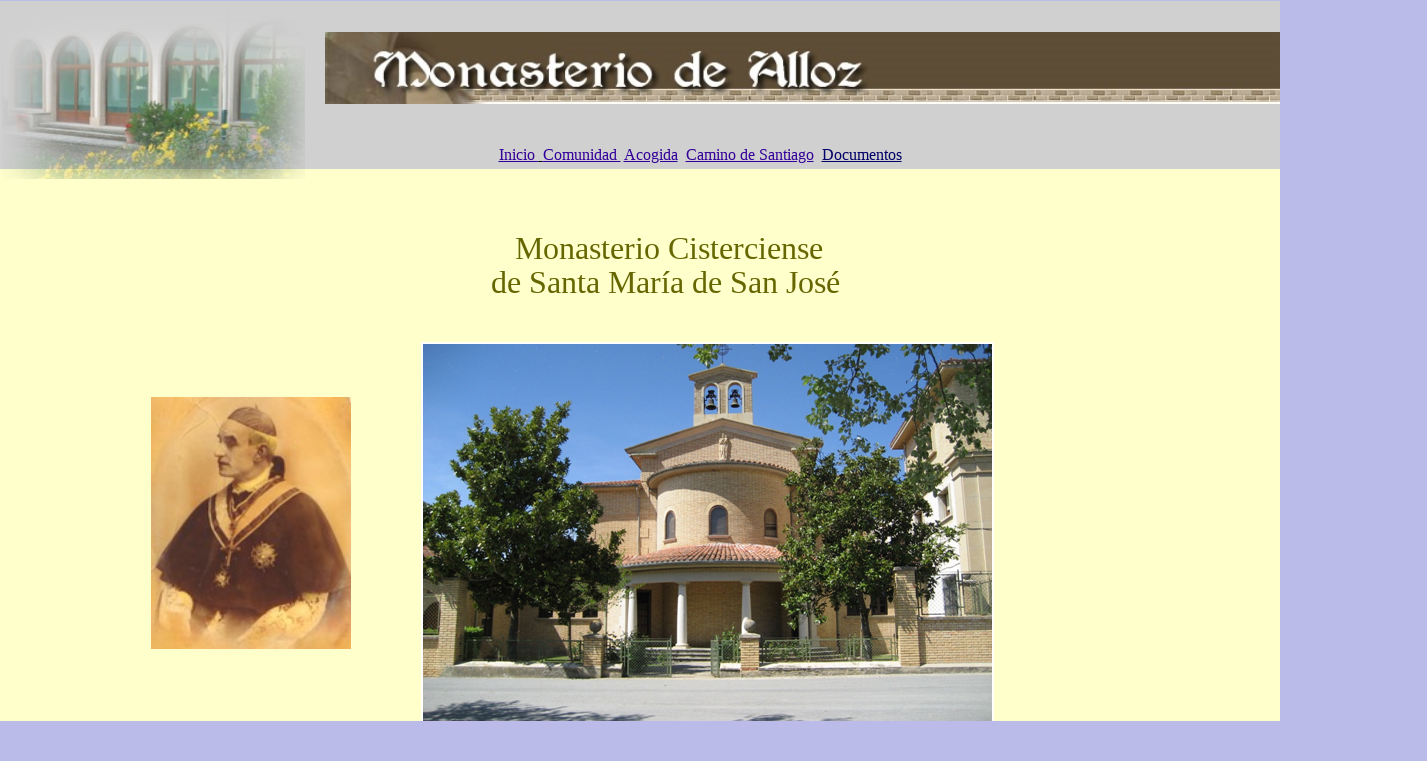

--- FILE ---
content_type: text/html
request_url: http://monasteriodealloz.org/historia.html
body_size: 19162
content:
<!DOCTYPE HTML>
<html><head>
<!--
	Arcana 2.0 by HTML5 UP
	html5up.net | @n33co
	Free for personal and commercial use under the CCA 3.0 license (html5up.net/license)
--><title>Nuestra historia</title>


























	
		
		<meta http-equiv="content-type" content="text/html; charset=utf-8">
		<meta name="description" content="Página web del Monasterio Cisterciense Santa María de San José (Alloz, Navarra)">
		<meta name="keywords" content="Alloz, Monasterio, Císter, cisterciense">
		<link href="http://fonts.googleapis.com/css?family=Open+Sans:300,300italic,700" rel="stylesheet">
		<link href="http://fonts.googleapis.com/css?family=Open+Sans+Condensed:300,300italic,700" rel="stylesheet">
		<script>
  (function(i,s,o,g,r,a,m){i['GoogleAnalyticsObject']=r;i[r]=i[r]||function(){
  (i[r].q=i[r].q||[]).push(arguments)},i[r].l=1*new Date();a=s.createElement(o),
  m=s.getElementsByTagName(o)[0];a.async=1;a.src=g;m.parentNode.insertBefore(a,m)
  })(window,document,'script','//www.google-analytics.com/analytics.js','ga');

  ga('create', 'UA-44112805-1', 'monasteriodealloz.org.es');
  ga('send', 'pageview');

</script>
<script src="js/jquery.min.js"></script>
		<script src="js/config.js"></script>
		<script src="js/skel.min.js"></script>
		<script src="js/skel-panels.min.js"></script>

			<link rel="stylesheet" href="css/skel-noscript.css">
			<link rel="stylesheet" href="css/style.css">
			<link rel="stylesheet" href="css/style-desktop.css"><!--[if lte IE 9]><link rel="stylesheet" href="css/style-ie9.css" /><![endif]--><!--[if lte IE 8]><script src="js/html5shiv.js"></script><![endif]--></head><body style="background-color: rgb(187, 187, 234); color: rgb(0, 0, 0);" alink="#ee0000" link="#0000ee" vlink="#551a8b">&nbsp;

		<header class="container"></header>&nbsp;&nbsp;&nbsp;&nbsp;&nbsp; <img style="width: 1102px; height: 72px; position: absolute; left: 325px; top: 32px;" alt="Monasterio de Alloz" src="images/titulo.jpg" align="middle"><br>

&nbsp;&nbsp;&nbsp;&nbsp;&nbsp; <br>
<br>
<br>
<div style="text-align: center; margin-left: 120px;"><span style="font-family: Calibri Light;"><a style="color: rgb(51, 0, 153);" href="index.html" target="_blank">Inicio </a><span style="color: rgb(51, 0, 153);"></span><span style="color: rgb(51, 0, 153);"></span><span style="color: rgb(51, 0, 153);"> </span></span><a style="color: rgb(51, 0, 153);" href="espiritualidad.html" target="_blank"><img style="width: 303px; height: 176px; position: absolute; left: 2px; top: 3px;" alt="Claustro" src="images/claustroalloz.png" align="top"></a><span style="font-family: Calibri Light;"><span style="text-decoration: underline;"> &nbsp;</span><span style="color: rgb(51, 0, 153);"></span><a style="color: rgb(51, 0, 153);" href="comunidad.html" target="_blank">Comunidad&nbsp;</a><span style="color: rgb(51, 0, 153);"> </span><a style="color: rgb(51, 0, 153);" href="acogida.html" target="_blank">Acogida</a><span style="color: rgb(51, 0, 153);">&nbsp; <a style="color: rgb(51, 0, 153);" href="Un%20Monasterio%20en%20el%20Camino.html" target="_blank">Camino de Santiago</a><span style="color: rgb(51, 0, 153);">&nbsp; </span></span><a style="color: rgb(0, 0, 102);" href="documentos%20%282%29.html" target="_blank">Documentos</a></span><br>
</div>
<section class="last"></section><div id="main-wrapper" class="subpage"><div class="container"><div class="row">
<div style="text-align: center;">
						</div>
<div style="width: 1093px;" class="9u skel-cell-mainContent">
                                    <figcaption>
</figcaption><table style="text-align: left; width: 1074px; height: 40px; margin-left: auto; margin-right: auto;" border="0" cellpadding="0" cellspacing="0">
  <tbody>
    <tr>
      <td style="vertical-align: top; text-align: center;"><font style="color: rgb(102, 102, 0);" size="+3"><span style="font-family: BlackChancery;">&nbsp;&nbsp;&nbsp;&nbsp;&nbsp;&nbsp; &nbsp; &nbsp; &nbsp;&nbsp; &nbsp;&nbsp; &nbsp;&nbsp; &nbsp;&nbsp; Monasterio Cisterciense</span><br style="font-family: BlackChancery;">
      <span style="font-family: BlackChancery;">&nbsp;&nbsp;&nbsp;&nbsp;&nbsp;&nbsp;&nbsp;&nbsp; &nbsp; &nbsp;&nbsp;&nbsp;&nbsp; &nbsp; &nbsp; &nbsp; de Santa María de San José</span></font><br>
      </td>
    </tr>
  </tbody>
</table>
<br>
<figcaption>
<br>
<br>
</figcaption><img style="width: 200px; height: 252px; position: absolute; left: 151px; top: 397px;" alt="Cardenal Sabcha" src="images/H.Mon.Sancha.jpg"><br>
<figcaption>
<br>
<br>
<br>
<br>
<br></figcaption>
<div style="text-align: center; width: 1192px;">&nbsp;&nbsp;&nbsp;&nbsp;&nbsp;&nbsp;&nbsp;&nbsp;&nbsp;&nbsp;  <figcaption></figcaption>&nbsp; <font size="+2">&nbsp;&nbsp;&nbsp; &nbsp; &nbsp; &nbsp; &nbsp; &nbsp; &nbsp; &nbsp; &nbsp; &nbsp; &nbsp;&nbsp;</font><font size="+2"></font>
<span style="font-family: IsabelleScapsSSK;">&nbsp;&nbsp;&nbsp;&nbsp;&nbsp;&nbsp;&nbsp;&nbsp;&nbsp;&nbsp;&nbsp;&nbsp;&nbsp;&nbsp;&nbsp;&nbsp; 
</span><br>
</div>
<br>
<br>
<div class="img-box"><br>
<img src="images/historia/monasterio.jpg" style="position: absolute; left: 421px; top: 342px;" historia="" monasterio="" longdesc="/historia/monasterio"></div> 
<div style="margin-left: 40px;"><br>
</div>
<p style="margin-left: 240px;"><br>
</p>
<p style="margin-left: 240px;"><br>
</p>
<p style="margin-left: 240px; color: black;">&nbsp;A
12 kilómetros de Estella y 31 de Pamplona, en las inmediaciones de
Alloz y a 2 kilómetros del pantano del mismo nombre, en un bello paraje
del Valle de Yerri, está situado el Monasterio Cisterciense de Santa
María de San José.
</p>
<div style="text-align: justify; margin-left: 240px; color: black;">

									</div>
<p style="text-align: justify; margin-left: 240px; color: black;">Es un edificio moderno,
inaugurado en el año 1961, pero cuyas raíces se hunden en la misma Edad
Media. En él vive una comunidad de monjas cistercienses, que han
consagrado su vida a Dios mediante la alabanza divina, la oración y el
trabajo manual.</p>
<div style="text-align: justify; margin-left: 240px;">
									
									
									</div>
<h3 style="text-align: justify; margin-left: 240px; color: rgb(102, 102, 0); font-family: Bahamas;">El nacimiento de una Comunidad en Tiñosillos.  Ávila</h3>
<div style="text-align: justify; margin-left: 240px;">
				</div>
<p style="text-align: justify; margin-left: 240px; color: black;">La
historia de nuestra comunidad es la historia de la elección de Dios y
su entrañable misericordia a lo largo de su historia. Nuestro fundador,
el cardenal don Ciriaco Mª Sancha y Hervás, fue beatificado el 18 de
Octubre de 2009. Fue el hombre providencial, elegido por Dios, para
hacer realidad la fundación del primer monasterio trapense femenino en
España en la segunda mitad del siglo XIX. “Hombre de Dios, de fe y
piedad profundas, de gran celo pastoral, clarividente y sensible ante
cualquier necesidad”, recibió la llamada del Señor para hacer algo
“nuevo” que, como levadura en la masa, contribuyera a la renovación
espiritual de su diócesis. </p>
<div style="text-align: justify; margin-left: 240px; color: black;">
                                    </div>
<p style="text-align: justify; margin-left: 240px; color: black;">La
fundación de la comunidad tuvo lugar en Tiñosillos (Ávila). Supuso la
encarnación de unos valores plenamente actuales, enriquecidos
posteriormente por su incorporación a la Orden Cisterciense de la
Estrecha Observancia y, últimamente, por la renovación conciliar. </p>              <div style="margin-left: 240px; color: black;" class="img-box"><img src="images/historia/3.jpg">  </div>             
                                   <p style="text-align: justify; margin-left: 240px; color: black;">Para
comprender la fundación de Nuestra Señora de los Ángeles en Tiñosillos,
es necesario situarse en el contexto socio-político y religioso español
de finales del siglo XIX, el cual se veagitado por diversas
convulsiones, algunas de ellas reflejo de lo que sucedía en el resto de
las naciones europeas. Se estaban viviendo las consecuencias de las
guerras, las luchas ideológicas entre carlistas y liberales, la
inestabilidad política con sus frecuentes cambios de presidentes, la
desamortización de Mendizábal de 1835, y el materialismo y positivismo,
“gran enfermedad de la sociedad actual”, como lo describía monseñor
Sancha en una carta.</p>
<div style="text-align: justify; margin-left: 240px; color: black;">
								    </div>
<p style="text-align: justify; margin-left: 240px; color: black;">En este contexto, don Ciriaco
María, entonces obispo de Ávila, se siente impulsado a fundar una
comunidad de monjas trapenses. ¿Por qué trapenses?</p>
									<div style="margin-left: 240px; color: black;" class="img-box"><img src="images/historia/4.jpg" alt="Monasterio  de Tiñosillos" longdesc="Monasterio  de Tiñosillos"></div>
									 <p style="text-align: justify; margin-left: 240px; color: black;">
Él conocía muy bien la vida de la Trapa por sus frecuentes viajes a
Francia, los cuales le permitieron visitar y conocer el monasterio de
monjas trapenses de Blagnac y el de monjes de Santa María del Desierto,
ambos cerca de Toulouse, sintiendo gran admiración por esa forma de
vida. La vida sencilla de oración y trabajo manual de estas comunidades
le atrajo fuertemente, considerándola muy apropiada para tantas jóvenes
cristianas y piadosas que deseaban consagrar su vida a Dios, pero que
la pobreza de medios familiares les impedía sufragar la dote que
entonces se pedía. Esto hacía crecer su deseo de tener en su diócesis
una comunidad de monjas trapenses. </p>
						<div style="margin-left: 240px; color: black;" class="img-box"><br>
</div>
								    <p style="text-align: justify; margin-left: 240px; color: black;">Dada
la situación política del tiempo, era impensable que monjas francesas
viniesen a fundar a España o que jóvenes españolas fuesen a Francia
para formarse en la proyectada comunidad; por esta razón él mismo
decidió realizar la fundación en su diócesis,en unas circunstancias que
desde nuestra perspectiva consideraríamos completamente anormales.Por
otra parte, sentía la necesidad de fundar un monasterio que fuera lugar
de oración, “hontanar secreto, desde donde llegase a todo el pueblo
cristiano el agua viva alumbrada por las almas contemplativas”. </p>
<div style="text-align: justify; margin-left: 240px; color: black;">
									  </div>
<p style="text-align: justify; margin-left: 240px; color: black;">En
aquella época la única comunidad trapense en España era la de los
monjes de Getafe, que se trasladaron posteriormente al monasterio de La
Oliva, en Navarra. </p>
<div style="text-align: justify; margin-left: 240px; color: black;">
									  </div>
<p style="text-align: justify; margin-left: 240px; color: black;">Llama la atención el hecho de
que don Ciriaco María Sancha, no siendo él mismo monje, acometiera esta
fundación; pero los caminos del Señor muchas veces son desconcertantes
para nosotros; él tenía una gran sensibilidad y admiración, como queda
dicho, hacia la vida monástica.</p>
									  <div style="margin-left: 240px; color: black;" class="img-box"><img src="images/historia/6.jpg" alt="Nuestra Señora de los Ángeles" longdesc="Nuestra Señora de los Ángeles"></div>
									  <p style="text-align: justify; margin-left: 240px; color: black;">Estas
y otras “consideraciones” le llevaron a erigir un monasterio trapense
bajo la advocación de Nuestra Señora de los Ángeles, “en donde pudieran
ser admitidas unas cincuenta monjas poco más o menos, siendo
preferibles doncellas pobres de la Diócesis, si las hubiese con
verdadera vocación y con las cualidades y condiciones que se requieren
para una vida tan austera; con ese fin, mandó que se comprasen los
terrenos necesarios en el término jurisdiccional de Tiñosillos, en
donde sería menor su valor por no haber los cuantiosos recursos que
harían falta para adquirir tierras de mejor calidad”. </p>
									  <p style="text-align: justify; margin-left: 240px; color: black;">Este
documento está firmado por don Ciriaco María y su secretario, don
Julián Martín Cruz.A medida que este proyecto fundacional se iba
conociendo en las distintas diócesis a través de los Boletines
Oficiales diocesanos, se fue despertando el interés y el entusiasmo en
muchas jóvenes que, bien directamente o a través de sus respectivos
párrocos o directores espirituales, decidieron incorporarse a él con el
deseo de seguir a Cristo por el bello y austero camino de la Trapa,
reuniéndose en torno a Sancha. </p>
<div style="text-align: justify; margin-left: 240px; color: black;">
									  </div>
<p style="text-align: justify; margin-left: 240px; color: black;">Las claves del
éxito de la fundación de este “nuevo Monasterio”, pues en España ya
existían otros monasterios de monjas Bernardas y de diversas Órdenes,
fue debido, sin duda ninguna, a que monseñor Sancha, con un don
especial de Dios, supo llegar al corazón de las jóvenes y transmitir
unos valores espirituales que se estaban buscando, presentando la vida
monástica como camino radical de seguimiento de Cristo y de vocación a
la santidad; con la novedad de contar entre estos valores el trabajo
manual en el campo, como factor de armonía interior en la persona y
medio de subsistencia, ya que en aquella época era normal en los
monasterios de monjas vivir de las donaciones. No deja de ser
significativo que don Ciriaco María señale esto en sus cartas. </p>
<div style="text-align: justify; margin-left: 240px; color: black;">
									    </div>
<p style="text-align: justify; margin-left: 240px; color: black;">En
esta afluencia de jóvenes se encuentran relatos conmovedores que nos
evocan las palabras de santa Inés a sus doce años recogidas en la
liturgia: “Al que deseé ya lo veo; al que esperaba ya lo poseo; siempre
te he amado, te he buscado, te he deseado, y ahora vengo a ti”.”Quiero
ser solamente tuya, ¡oh, Cristo esposo; a ti vengo con mi lámpara
encendida!”.Sancha en una de sus cartas nos narra el testimonio de una
niña de 13 años: “Me hizo llorar, dice, cuando me refirió lo que le
pasó con su padre. Se presentó a él muy humilde diciéndole con las
lágrimas en sus párpados: padre mío, vengo a pedirle un favor y le
ruego, por amor de Dios, que no me lo niegue. El padre al verla así
parece que se sintió conmovido y le dijo: bien, hija, pídeme lo que
quieras, pues sabes que te quiero. Pues bien, dijo ella, ruego a usted
me dé su permiso y bendición para meterme trapense. El padre se asustó,
se admiró y no acertaba a explicarse lo que decía su hija. Le dijo que
lo pensara y después de tres días le cumplió la palabra de darle lo que
quería, pero con mucho sentimiento”. Y añade: “El Domingo estuvo ya con
las otras postulantes y ciertamente que su cara revela que la vocación
le viene de Dios”. Esta niña que estuvo como educanda hasta los quince
años. Murió en Alloz en 1934 a los 63 años. </p>
<div style="text-align: justify; margin-left: 240px; color: black;">
										  </div>
<p style="text-align: justify; margin-left: 240px; color: black;">Otro
relato recogido en las Crónicas de nuestra comunidad describe, unos
meses más tarde el testimonio de otra joven de quince años, ya en el
monasterio, que ante la firme resolución de su padre de llevársela,
porque le parecía que pasaba necesidad en una vida tan austera, le dijo
con firme resolución: “Padre, si usted se empeña en llevarme lo hará,
pero será arrastras, atada a la cola de la caballería”. Y añade la
cronista: “El padre tuvo que desistir de su intento”. Esta joven murió
al año y medio después (julio de 1886) a causa de una inflamación.
Tenía 17 años. No fueron estos los únicos casos. </p>
<div style="text-align: justify; margin-left: 240px; color: black;">
										    </div>
<p style="text-align: justify; margin-left: 240px; color: black;">Lo
que impresiona, tanto en las cartas de don Ciriaco María como en las
Crónicas de la comunidad, es la alegría con que estas jóvenes
emprendían este camino y la profunda espiritualidad con la que él las
iba formando después de hacer un serio discernimiento. Fueron los
verdaderos cimientos sobre los que se construyó la comunidad.</p>
<div style="text-align: justify; margin-left: 240px; color: black;">
											</div>
<p style="text-align: justify; margin-left: 240px; color: black;">Para
dar comienzo a esta fundación pensó en la señorita Luisa Fernández
Barbot, dirigida suya desde los tiempos de obispo auxiliar de Toledo, a
la que venía preparando para esta misión desde años atrás. Luisa había
nacido en Manila (Filipinas) y era hija de don Hermenegildo Fernández,
un gentilhombre de cámara de su Majestad el rey Alfonso XII, Ministro
Tesorero de las Reales Cajas de Filipinas. Era una mujer de acreditada
virtud, de muy raras dotes personales, y muy culta. Con fecha 29 de
noviembre de 1883 Sancha le escribió desde Ávila, comunicándole su
proyecto de fundación y “proponiéndole ser ella la primera piedra de
este edificio espiritual cuya comunidad observaría la Regla de san
Benito y las Constituciones de las monjas trapenses de Francia
adaptadas a España”. Le decía textualmente: “Le propongo un pensamiento
que Dios ha puesto en mi alma y para cuya realización me dice que
cuente con usted”.</p>
<div style="text-align: justify; margin-left: 240px; color: black;">
											</div>
<p style="text-align: justify; margin-left: 240px; color: black;">Como hábil arquitecto, don
Ciriaco María dirigió la construcción del monasterio, prestando
atención a cada uno de los detalles. El día 10 de julio de 1884 se
colocó la primera piedra del monasterio de Nuestra Señora de los
Ángeles en Tiñosillos, para gloria de Dios nuestro Señor.</p>
											<div style="margin-left: 240px; color: black;" class="img-box"><br>
</div>
											<p style="text-align: justify; margin-left: 240px; color: black;">El
comienzo oficial de la fundación tuvo lugar el día 5 de octubre de 1884
en la capilla privada del Palacio Episcopal de Ávila. En una ceremonia
sencilla, sin más testigos que dos pajes y una hermana suya, Luisa
Fernández Barbot recibió el hábito cisterciense de manos del señor
Obispo y fundador. Éste le entregó la Regla de san Benito y las
Constituciones de las monjas trapistinas de Francia, adaptadas por él
mismo a España, poniendo la comunidad bajo su autoridad episcopal. Al
día siguiente cinco jóvenes aspirantes se incorporaron a la fundación y
comenzaron su andadura; otras lo fueron haciendo en días posteriores.
La madre Luisa fue nombrada abadesa de la nueva y pequeña Comunidad. </p>
											<p style="text-align: justify; margin-left: 240px; color: black;">Mientras
se construía el monasterio, el grupo vivió en las dependencias del
Obispado. El 4 de enero de 1885 la comunidad se trasladó al monasterio
de Nuestra Señora de los Ángeles en Tiñosillos, ocupando las zonas ya
terminadas, pero que todavía rezumaban humedad. Esto no dejó de tener
sus consecuencias en la salud, tanto de las hermanas como del fundador.
</p>
<div style="text-align: justify; margin-left: 240px; color: black;">
											</div>
<p style="text-align: justify; margin-left: 240px; color: black;">Una vez instalada la comunidad en el monasterio,
don Ciriaco María y madre Luisa emprendieron la labor de la formación
espiritual, para lo que no ahorraron dedicación de tiempo y esfuerzos.
Tuvieron como base y camino devida, tal y como hemos apuntado, la Regla
de san Benito, la espiritualidad cisterciense y las Constituciones
dadas por él, configurando su vida monástica:</p>
											<p style="margin-left: 240px; color: black;">
											</p><ul style="margin-left: 240px; color: black;">
											<li>* orientada radicalmente a Dios y centrada en Cristo.</li>
											<li>* envuelta en la soledad y el silencio.</li>
											<li>* a la escucha de la Palabra de Dios.</li>
											<li>* centrada en la Eucaristía.</li>
											<li>* en comunión fraterna.</li>
											<li>* en austera sobriedad, “pobres con Cristo pobre”.</li>
											<li>* en trabajo manual.</li>
											</ul>
											<div style="margin-left: 240px; color: black;" class="img-box"><img src="images/historia/8.jpg"></div>
											<p style="text-align: justify; margin-left: 240px; color: black;">En
todo este proceso formativo y de consolidación de la comunidad, el
fundador se mostró siempre como un padre entrañable, pastor solícito,
médico, maestro y administrador; aconsejando, animando, curando,
enseñando, discerniendo, corrigiendo muchas veces, compartiendo
alegrías y penas. Se expresa así en una carta: </p>
<div style="text-align: justify; margin-left: 240px; color: black;">
											</div>
<p style="text-align: justify; margin-left: 240px; color: black;">“He
ido modelando poco a poco vuestro espíritu y vuestra inteligencia al
fin propuesto de tener una comunidad de monjas trapenses, y os doy
gracias en especial a la Rvda. Madre Abadesa por su colaboración a mis
fines. He expurgado, por así decirlo, el grano malo del grano bueno
para que haya entre vosotras solamente monjas dispuestas al divino
servicio, como quiere nuestro padre San Benito, y especialmente
dedicadas al silencio”. </p>
<div style="text-align: justify; margin-left: 240px; color: black;">
											</div>
<p style="text-align: justify; margin-left: 240px; color: black;">Con su nombramiento como
obispo de Madrid en 1886, la comunidad se vio desprovista de su ayuda
directa y tuvieron que aprender a caminar solas, apoyadas firmemente en
la Providencia de Dios. Aunque él, desde su nueva Sede, no dejó de
acompañarlas, aconsejarlas y ayudarlas; pero siempre desde un gran
respeto a su sucesor y una gran discreción. Siempre las llevó en su
corazón. Una de las cartas, escrita desde Madrid, es como su testamento
espiritual: “Os dejo mi corazón, en primer lugar como símbolo de mi
amor por la Institución y por todas y cada una de vosotras. Éste es mi
principal testamento”. </p>
<div style="text-align: justify; margin-left: 240px; color: black;">
											</div>
<h3 style="text-align: justify; margin-left: 240px; font-family: Bahamas; color: black;">Desarrollo de la Fundación</h3>
<div style="text-align: justify; margin-left: 240px; color: black;">
											</div>
<p style="text-align: justify; margin-left: 240px; color: black;">La
consolidación y enraizamiento de la comunidad tenía que pasar
necesariamente por el camino de la cruz. Fieles discípulas de
Jesucristo, tenían que ser asociadas a su misterio pascual de muerte y
resurrección; pues «si el grano de trigo no cae en tierra y muere,
queda infecundo; pero si muere da mucho fruto». Y la comunidad de
Tiñosillos estaba llamada a ser muy fecunda en el seno de nuestra Madre
la Iglesia. </p>
<div style="text-align: justify; margin-left: 240px; color: black;">
											</div>
<p style="text-align: justify; margin-left: 240px; color: black;">En primer lugar, la vida en la
comunidad era muy dura, verdaderamente heroica. Aparte del régimen ya
de por sí austero en la comida, el trabajo del campo en la también
austera estepa castellana, la escasez de sueño, de medios, las
condiciones nada adecuadas de habitabilidad de los edificios, hicieron
la vida muy difícil. Su situación debió de resultar demasiado precaria.
Eran tiempos de hambre y penuria en toda la sociedad española, que
ellas sintieron más agudamente. Todo esto puso a prueba la solidez de
su vida espiritual. Y demostraron que estaban cimentadas sobre “la roca
firme” de Cristo; afrontaron con entereza,incluso con ilusión y
alegría, las dificultades que toda implantación de una nueva comunidad
lleva consigo, conscientes de ser “pobres con Cristo pobre”, como se
desprende de las crónicas. Pero, al mismo tiempo, estas circunstancias
les hicieron comprender que desligada la comunidad de la Orden
Cisterciense (en aquella época la Congregación cisterciense de la
Trapa), pocas probabilidades de éxito podía tener; máxime dadas las
condiciones históricas y de sometimiento jurisdiccional exclusivo al
Obispo diocesano en que se encontraban todas las monjas en España. Por
eso, ya desde los inicios las monjas de Tiñosillos buscaron el contacto
y la afiliación a la Orden Cisterciense. Don Ciriaco María Sancha
estaba abierto a ello. </p>
<div style="text-align: justify; margin-left: 240px; color: black;">
											</div>
<div style="text-align: justify; margin-left: 240px; color: black;" class="img-box"><br>
</div>
<div style="text-align: justify; margin-left: 240px; color: black;">
											</div>
<p style="text-align: justify; margin-left: 240px; color: black;">En
abril de 1887 Dom Cándido Albalat y Puigcerver, abad del Monasterio de
Santa María del Desierto, en Francia, fue llamado para dirigir los
Ejercicios Espirituales a la comunidad. Al finalizarlos, se planteó por
primera vez el tema de la incorporación de la comunidad de Tiñosillos a
la entonces Congregación Cisterciense de la Trapa, que en 1892 se
uniría a otras dos Congregaciones trapenses existentes y formarían la
actual Orden Cisterciense de la Estrecha Observancia. Con este fin Dom
Cándido fue a visitar a don Ciriaco María a Madrid, que aceptó la
propuesta con gran apertura de espíritu. Dom Cándido escribió poco
tiempo después diciendo que el Rvdmo. Padre General aceptaba que se
hiciese la afiliación a la Orden y que la R. M. Hildegardade Blagnac
aceptaba muy gustosa que algunas hermanas fuesen a pasar una temporada
a su Monasterio con el fin de aprender los Usos y Costumbres de la
Trapa, siendo acompañadas a su regreso por algunas hermanas de Blagnac
y un Capellán de la Orden. </p>
<div style="text-align: justify; margin-left: 240px; color: black;">
											</div>
<p style="text-align: justify; margin-left: 240px; color: black;">La petición hecha a la
Nunciatura con este fin fue detenida. En una carta dirigida a la M.
Abadesa, el Nuncio manifiesta que “debe esperar a que tome posesión de
esa Diócesis el nuevo Prelado, o que tal vez sería mejor que viniese
una hermana de Francia al efecto que la M. Abadesa se proponía. Pero el
nuevo Obispo de Ávila, Don Ramón Fernández de Piérola, “con una visión
diferente y firme resolución no permitió ni que las hermanas de
Tiñosillos fueran a Francia, ni que las hermanas de Francia vinieran
aquí”, expresando en varias de sus cartas que el Monasterio estaba
sujeto exclusivamente a la jurisdicción del Obispo diocesano. </p>
<div style="text-align: justify; margin-left: 240px; color: black;">
											</div>
<p style="text-align: justify; margin-left: 240px; color: black;">Como
dice el autor de El Alcázar del Silencio, primera historia de la
comunidad de Alloz, «había sonado la hora en el reloj de la
Providencia, pero los relojes humanos o estaban muy atrasados o estaban
descompuestos y el desacuerdo retrasó la incorporación muchos años».
Sancha fue sumamente respetuoso con esta decisión. </p>
<div style="text-align: justify; margin-left: 240px; color: black;">
											</div>
<p style="text-align: justify; margin-left: 240px; color: black;">Esta
negativa no fue capaz de desanimar a las hermanas, que siguieron
insistiendo en su deseo. Su tenacidad consiguió que en 1911 se les
concediera la afiliación espiritual y en 1923 la incorporación
canónica, como más adelante se verá. Ni impidió que las comunidades de
Blagnac y de Santa María del Desierto siguieran ayudando y acompañando
a las hermanas de Tiñosillos con un gran espíritu fraterno. </p>
<div style="text-align: justify; margin-left: 240px; color: black;">
											</div>
<p style="text-align: justify; margin-left: 240px; color: black;">Otra
de las dificultades por la que atravesó el monasterio fue la grave
enfermedad de la madre Luisa en marzo de 1888. Esta prueba afectó
profundamente a las hermanas, muy unidas en torno a ella. Siguió el
desconcierto. La sucesión no fue fácil.</p>
<div style="text-align: justify; margin-left: 240px; color: black;">
											</div>
<p style="text-align: justify; margin-left: 240px; color: black;">El nuevo
obispo recondujo la situación nombrando como Superiora a la madre
Josefina Ortiz, joven profesa de 24 años de edad, la cual, no pudiendo
superar la situación, dimitió a los pocos meses y salió de la
comunidad. Seguidamente fue nombrada como Abadesa interina la madre
Petra López del Corazón de Jesús, profesa también de votos temporales,
de 28 años de edad. Esto devolvió la paz y la unidad a la comunidad. La
madre Petra fue elegida Abadesa por la comunidad el 30 de Mayo de 1891.</p>
<div style="text-align: justify; margin-left: 240px; color: black;">
											</div>
<p style="text-align: justify; margin-left: 240px; color: black;">A
lo largo de estos años no dejaron de surgir dificultades: nuevos casos
de enfermedad y muerte aparecieron entre aquel grupo de jóvenes
aguerridas y generosas. En los treinta años que permanecieron en
Tiñosillos murieron 19 hermanas jóvenes entre 17 y 30 años, solamente
cuatro de ellas tenían de 40 a 49 años. La vida se hacía imposible en
tales condiciones y, por otra parte, las vocaciones no cesaban de
afluir en gran número. Sorprende que estas circunstancias no fueran
capaces de desanimar a las jóvenes. A esto, y a la pobreza de la
comunidad, se unía la falta de atención espiritual, debido a la
inestabilidad y ausencia de los capellanes. Hubo días en que las
hermanas no pudieron tener Misa; un año “no pudieron celebrar la Misa
del Gallo porque el capellán se había marchado a celebrar la Pascua con
su madre”. O “se pasaban meses enteros sin poder confesarse”. Éstas y
otras dificultadesamenazaron con echar por tierra toda la obra
emprendida. Las hermanas se dieron cuenta de que era necesario tomar
una decisión. La Providencia divina velaba por la comunidad y la fue
dirigiendo “como un padre acompaña a su hijo mientras dura el camino”. </p>
<div style="text-align: justify; margin-left: 240px; color: black;">
											</div>
<p style="text-align: justify; margin-left: 240px; color: black;">En
agosto de 1891, a través del señor Obispo y del fundador, entran en
relación con los monjes trapenses de Getafe a causa del planteamiento
que se hicieron en el Consejo de dejar o no la labranza y las granjas,
por el poco rendimiento que tenían. El padre Roberto vino a visitarlas.
Le parecieron muy malos los terrenos y les aconsejó comprar vacas para
leche; él mismo se las proporcionó, pero tampoco aquello resolvió el
problema. </p>
<div style="text-align: justify; margin-left: 240px; color: black;">
											</div>
<p style="text-align: justify; margin-left: 240px; color: black;">La fundación de la comunidad
cisterciense de San Isidro de Dueñas en 1891 en Palencia, por parte del
monasterio francés de Santa María del Desierto, fue una ayuda
importante en este período de incertidumbre.</p>
<div style="text-align: justify; margin-left: 240px; color: black;">
											</div>
<p style="text-align: justify; margin-left: 240px; color: black;">El día
28 de febrero de 1892 el padre Nivardo, superior del monasterio de San
Isidro, llegó al monasterio de Tiñosillos. Había ido a Ávila postulando
y al presentarse al señor Obispo a pedirle licencia para recorrer la
Diócesis, éste le suplicó que fuera a visitar la Comunidad de
Tiñosillos, dándole todas las facultades necesarias para entrar en
Clausura, confesar a las hermanas que quisieran hacerlo, y oírlas una
por una en el locutorio. Les habló en la Sala Capitular, en donde ocupó
la Silla Abacial y les prometió ayudarlas todo lo posible, sobre todo
en vistas a la afiliación a la Orden que era su mayor deseo. Gracias a
la ayuda de los monjes de San Isidro salen de su aislamiento para vivir
en la comunión de la Orden Cisterciense de la Trapa; de forma gradual
van cambiando sus propios Usos y Costumbres por los de la Trapa. Uno de
los primeros cambios que hicieron fue la sustitución del Oficio Parvo
que ellas rezaban, por el Oficio Divino. Esta ayuda fue decisiva en el
crecimiento de su identidad cisterciense y en el proceso de su
incorporación a la Orden; dio comienzo así una nueva etapa.Desde
entonces las dos comunidades han caminado juntas en un fuerte espíritu
de comunión fraterna. </p>
<div style="text-align: justify; margin-left: 240px; color: black;">
											</div>
<p style="text-align: justify; margin-left: 240px; color: black;">El fundador, don Ciriaco
María, seguía manteniendo correspondencia con las abadesas que se iban
sucediendo, pero siempre sumamente respetuoso con la libertad de
decisión de las hermanas. Se conserva su correspondencia desde 1898
hasta el año 1905. El 17 de febrero de 1905 escribe lo siguiente:
“Desde dos años a esta parte me siento muy delicado de salud y muy
débil de fuerzas, a causa del reúma que me invadió cuando estuve ahí
para cuidar de la edificación de ese monasterio. Recordará V. que
pasamos todo un invierno durmiendo entre humedades, trabajando como los
jornaleros, tomando frío, nieve y aires muy crudos”. Y la última carta
firmada por don Jesús de la Cruz, diácono, se dice que el señor
Cardenal se halla bastante enfermo y, por tanto, “imposibilitado para
ocuparse de asuntos, aún de su propia Archidiócesis”. Es la última
comunicación que se tiene del Cardenal. </p>
											<div style="margin-left: 240px; color: black;" class="img-box"><img src="images/historia/10.jpg" alt="Justa Larrea Urquijo " longdesc="Justa Larrea Urquijo "></div>
											<p style="text-align: justify; margin-left: 240px; color: black;">La
elección de la madre Justa Larrea Urquijo como Abadesa el 29 de octubre
1894, mujer de temple excepcional, dio nuevo impulso y dinamismo a la
comunidad. Una de las primeras decisiones que tomó en 1895 fue dejar
por fin la labranza y poner una pequeña fábrica de velas. El trabajo en
el campo, en las condiciones ya expresadas, era muy duro y muy poco
rentable. Ella sería la que “introdujera a la comunidad en la tierra
prometida de Alloz”. </p>
											<p style="text-align: justify; margin-left: 240px; color: black;">Por otra parte, se fueron
dando nuevos pasos en el acercamiento a la Orden: en 1904 se cambian
las Constituciones y Reglas del Fundador por las de los Cistercienses
reformados, y el 26 de enero de 1906, festividad de San Alberico,
cambian su hábito pardo con escapulario blanco por el blanco y negro de
la Orden. Ante las grandes dificultades con que se siguen encontrando,
sobre todo en la atención espiritual, se plantean, en 1909, durante
unos Ejercicios Espirituales, hacer una fundación o afiliarse a la
Orden. El señor Nuncio opta por lo último. Tienen una entrevista con el
padre Cándido Albalat, quien les aconseja su fusión con la Comunidad de
Herrera en La Rioja(hoy Echourgnac). Esta comunidad había sido
expulsada de Expira (Francia) y se habían refugiado en España.
Preocupaciones, indecisiones, diversas opiniones, angustias… En 1911
les visita Dom Ángel, Abad de San Isidro de Dueñas, para ultimar y
concretar el traslado a dicha comunidad, pero el padre Juan de la Cruz
Sola, futuro Superior de Getafe, que acompañaba a Dom Ángel y que de
ningún modo quería ni el traslado ni la fusión de la comunidad,
expresando el pensamiento de algunos hermanos de San Isidro, les animó
a tener paciencia y a no precipitarse en la decisión, sino más bien a
confiar en que el Señor lo arreglaría todo.</p>
<div style="text-align: justify; margin-left: 240px; color: black;">
				                            </div>
<h3 style="text-align: justify; margin-left: 240px; font-family: Bahamas; color: black;">Recogiendo la herencia de Iranzu. Traslado a la “Granja de Alloz” (Navarra)</h3>
<div style="text-align: justify; margin-left: 240px; color: black;">
				                            </div>
<p style="text-align: justify; margin-left: 240px; color: black;">Providencialmente
en tales circunstancias, en agosto de 1912 visita a la comunidad don
Jesús Martínez, natural de Olite y párroco de Artica, Navarra, pariente
de una de las hermanas. Percibe sus dificultades y toma interés por
ellas. Gracias a las gestiones de este sacerdote navarro, las hermanas
desistieron delproyecto de fusión con las hermanas de Herrera y
adquieren la “Granja de Alloz”, con su correspondiente finca, en
Navarra, con vistas a un traslado de la comunidad. </p>
											<div style="margin-left: 240px; color: black;" class="img-box"><img src="images/historia/11.jpg" alt="Vista de la Granja de Alloz" longdesc="Vista de la Granja de Alloz"></div>
											<p style="text-align: justify; margin-left: 240px; color: black;">La
“Granja de Alloz” fue una antigua propiedad del monasterio de Iranzu
hasta la desamortización de Mendizábal en 1835. Expropiada por el
Gobierno, fue pasando a manos de particulares. Sus últimos propietarios
fueron doña Concepción Gómez-Acebo y su marido don Luis Ibargüen. Así,
el 16 de octubre de 1913 cinco hermanas, con M. Justa al frente, salen
de Tiñosillos hacia la Granja de Alloz. Su objetivo era hacerse cargo
de ella y prepararla para que pudiera venir más tarde el resto de la
comunidad. Esta llegó un año después, el 3 de octubre de 1914. </p>
											<p style="text-align: justify; margin-left: 240px; color: black;">De
este modo, las monjas vuelven a conectar materialmente con las raíces
cistercienses de la “Granja”, como popularmente se le llama en el
entorno, a la vez que el antiguo monasterio de Iranzu encontraba una
sucesión en la misma línea, después de la brutal desamortización de
Mendizábal un siglo antes. Eran en ese momento ya una crecida comunidad
de 30 hermanas.</p>
<div style="text-align: justify; margin-left: 240px; color: black;">
											</div>
<p style="text-align: justify; margin-left: 240px; color: black;">Comparado con la dura estepa
castellana, la nueva sede en un valle fértil y de bello paisaje, bañado
de luz, les pareció a las heroicas monjas de Tiñosillos un verdadero
vergel. </p>
											<div style="margin-left: 240px; color: black;" class="img-box"><img src="images/historia/12.jpg"></div>
											<p style="text-align: justify; margin-left: 240px; color: black;">No
obstante, las condiciones en que tuvieron que seguir viviendo durante
mucho tiempo pusieron a prueba su ya bien probada virtud y resistencia.
En efecto, los edificios en que tuvieron que acomodarse no ofrecían las
más mínimas condiciones de habitabilidad, ya que eran los propios de un
edificio destinado a las labores de labranza y desatendido durante
largos años.</p>
											<p style="text-align: justify; margin-left: 240px; color: black;">De 1915 a 1918 fue Abadesa de la
comunidad madre Ángeles Calzado; y de 1918 a 1921 madre Tomasa de Jesús
Nazareno. En 1921 fue de nuevo elegida madre Justa Larrea, que
permanecerá en el cargo hasta su muerte en 1930.</p>
<div style="text-align: justify; margin-left: 240px; color: black;">
											</div>
<div style="text-align: justify; margin-left: 240px; color: black;">
										
										</div>
<p style="text-align: justify; margin-left: 240px; color: black;">Las
hermanas siguieron solas su camino. En 1922, gracias al apoyo de los
monjes de San Isidro de Dueñas, fueron finalmente incorporadas
canónicamente a la Orden Cisterciense. </p>
<div style="text-align: justify; margin-left: 240px; color: black;">
										</div>
<p style="text-align: justify; margin-left: 240px; color: black;">Don Ciriaco
María Sancha había cumplido su misión: entregar a la Iglesia, en la
Orden del Císter, el don que había recibido. Pero él ya no conoció
esto, había muerto en 1909. </p>
<div style="text-align: justify; margin-left: 240px; color: black;">
										</div>
<p style="text-align: justify; margin-left: 240px; color: black;">La venta de Tiñosillos
en 1923 fue posible gracias a la ayuda generosa e incansable de Dom
Agustín Urcey O.S.B., Abad de Valvanera (La Rioja). Dom Agustín les
había dado los Ejercicios Espirituales durante cuatro años consecutivos
y estuvo siempre a disposición de las hermanas para todo lo que fuera
necesario. Con lo que sacaron de la venta ampliaron la “Granja”. </p>
										<h3 style="margin-left: 240px; font-family: Bahamas; color: black;">Incorporación a la Orden Cisterciense.</h3>
										<p style="text-align: justify; margin-left: 240px; color: black;">La
Comunidad de Tiñosillos, fundada con gran ilusión por el entonces
Obispo de Ávila como monjasTrapenses, pero desligada de todo contacto
con la Orden Cisterciense, pocas probabilidades de éxito podía tener,
máxime dadas las condiciones históricas y de sometimiento exclusivo
jurisdiccional al Obispo diocesano en que se encontraban todas las
monjas en España. Por eso, ya desde los inicios las monjas de
Tiñosillos buscaron el contacto y la afiliación a la Orden Cisterciense
y lucharon por ello. En el año 1919 hacen una nueva petición al
Capítulo General, apoyada en este momento por el Informe favorable del
señor Obispo de Pamplona, don José López de Mendoza. Pero no es
aceptada por el padre General, Dom Agustín Marre, por no tener
completado el monasterio con los lugares apropiados para poder observar
la vida regular. Se determina aplazar la petición para su examen. Son
enviados como visitadores, con el fin de examinar la casa y las
condiciones de la Comunidad, Dom André Malet, Abad de Santa María del
Desierto y Dom Félix Alonso, Abad de San Isidro. Quedaron muy
impresionados del buen espíritu y de la unidad de la Comunidad y su
Informe, en el siguiente Capítulo General de septiembre de 1922, fue
muy positivo. No obstante, Dom Agustín Marre no creyó oportuno aceptar
la petición hasta que no tuvieran solucionado la venta del monasterio
de Tiñosillos. Dom Agustín Marre ofreció su dimisión al final de este
Capítulo a causa de su delicada salud. La asamblea aceptó su dimisión. </p>
<div style="text-align: justify; margin-left: 240px; color: black;">
										</div>
<p style="text-align: justify; margin-left: 240px; color: black;">Terminado
el Capítulo Dom André Malet escribe a la comunidad “una tierna,
entrañable y sentida carta dándoles con harto sentimiento la triste
noticia”. El padre Juan de la Cruz, Superior entonces de la Comunidad
de Getafe y que con tanto interés acompañó a la comunidad en todoeste
proceso, fue a visitarlas y a mantener en ellas viva la esperanza.</p>
<div style="text-align: justify; margin-left: 240px; color: black;">
										</div>
<p style="text-align: justify; margin-left: 240px; color: black;">El
día 13 de noviembre, reunidos de nuevo todos los abades, eligieron como
nuevo Abad General a Dom Juan-Bautista Ollitrault de Keryvallant.</p>
<div style="text-align: justify; margin-left: 240px; color: black;">
										</div>
<p style="text-align: justify; margin-left: 240px; color: black;">Los
Abades españoles, a quienes se une Dom André Malet, aprovecharon para
presentarle la petición de las Hermanas. El padre General acogió
favorablemente la petición y “su primer acto y primera firma fue a
favor de la comunidad de Alloz”, concediéndole la incorporación a la
Orden, aunque de modo provisional, pues tenía que ser ratificado por el
Capítulo General del año siguiente 1923. </p>
<div style="text-align: justify; margin-left: 240px; color: black;">
										</div>
<p style="text-align: justify; margin-left: 240px; color: black;">En un
documento dirigido al Obispo de Pamplona, el padre General nombra a Dom
Félix Alonso, Abad de San Isidro de Dueñas, como Padre Inmediato de la
Comunidad; y el señor Obispo así lo reconoce. Era el 5 de abril de
1924. El padre Felipe A. Vázquez sería el primer capellán de la Orden
que tuvo la comunidad. Para la comunidad de Alloz fueron momentos de
gozo inmenso y de acción de gracias a Dios. Por fin habían conseguido
su objetivo: pertenecer a la Orden.</p>
<div style="text-align: justify; margin-left: 240px; color: black;">
										</div>
<p style="text-align: justify; margin-left: 240px; color: black;">Realizada ya la
incorporación a la Orden, el 21 de marzo de 1925, fiesta de Nuestro
Padre san Benito, llega a nuestro monasterio la madre Benita del
monasterio de Blagnac, con el fin de instruirles en la práctica de las
Observancias y Usos de la Orden. Su ayuda fue especialmente importante
en la ejecución del canto y salmodia. Pidió a su comunidad libros de
canto: procesionales, motetes, graduales. Les enseñó a encuadernar y
otras actividades. Se marchó en septiembre. Su presencia y su recuerdo
quedaron muy grabados en la comunidad. En el año 1931, período de la
República, ante el peligro de persecución religiosa, las hermanas
reciben el ofrecimiento y la invitación de la madre Luisa, Abadesa de
Blagnac, de trasladarse a su monasterio. Esto, que fue muy agradecido
por nuestra comunidad, no fue necesario realizarlo; pero queda
constancia de la deuda de gratitud hacia la comunidad hermana de
Blagnac-Rivet. </p>
<div style="text-align: justify; margin-left: 240px; color: black;">
										</div>
<p style="text-align: justify; margin-left: 240px; color: black;">En el año 1930 murió la madre Justa
a consecuencia de una gripe. Toda la comunidad la lloró profundamente.
La madre Micaela Garmendia conduciría a la comunidad durante doce
años.En 1939 muere Dom Félix Alonso y es elegido para sucederle en
febrero de 1940 el padre Buenaventura Ramos. En Alloz es elegida en
1942 como Abadesa madreMaría del Puy Echalar. En los planes de Dios
estas dos personas estaban llamadas a continuar y completar la obra ya
comenzada.</p>

										<div style="margin-left: 240px; color: black;" class="img-box"><img src="images/historia/14.jpg" alt=" " height="185" width="535"></div>
										<p style="text-align: justify; margin-left: 240px; color: black;">No
obstante, la semilla plantada en Tiñosillos fructificó abundantemente
en Alloz. Los primeros años fueron también difíciles por la necesidad
de ir adaptando y renovando los viejos edificios, y organizando su
economía. Las vocaciones, lo mismo que en Tiñosillos,empezaron a
afluir. En el año 1950,debido a la pobreza de los edificios y sobre
todo del Oratorio, se construyóla Iglesia. Gracias a la amistad y a las
gestiones de Dom Buenaventura y el P. Vicente, gran impulsor de esta
obra, con don Federico Mayo, Director General del Instituto Nacional de
la Vivienda, fue posible su construcción. La inauguración y
consagración fue el 15 de octubre de 1950 por don Enrique Delgado
Gómez, Arzobispo de Pamplona.</p>
										<div style="margin-left: 240px; color: black;" class="img-box"><img src="images/historia/15.jpg"></div>
										
										<p style="text-align: justify; margin-left: 240px; color: black;">Durante
largos años las “monjas de Alloz” han vivido en condiciones sumamente
difíciles, formando una comunidad que no ha cesado de crecer. Ante la
precariedad de los edificios y la afluencia de vocaciones se vio
también la necesidad de construir un “nuevo monasterio”, que se hizo
realidad en 1961. </p>
<div style="text-align: justify; margin-left: 240px; color: black;">
										
										</div>
<p style="text-align: justify; margin-left: 240px; color: black;">En la década de los
70 la comunidad llegó a estar formada por 82 hermanas. Ante este
crecimiento, se fundó en 1977 el monasterio de la Palma en Cartagena y
en 1989 el de Armenteira en Pontevedra.</p>


										<div style="margin-left: 240px; color: black;" class="img-box"><br>
</div>
										<p style="text-align: justify; margin-left: 240px; color: black; margin-top: 0px; height: 53px;">En
1978 es elegida Abadesa M. Dolores BiurrunLezaun la cual continuó la
obra de renovación pedida por el Concilio y por la Orden.</p>
<div style="text-align: justify; margin-left: 240px; color: black;">&nbsp;&nbsp;&nbsp;&nbsp;&nbsp; En
1990 le sucedió en el servicio abacial M. Rosa Santos Sánchez. M. Rosa,
ha dado un fuerte impulso al espíritu de sencillez propio del cister,
desarrollando la dimensión orante y la teología de la belleza
cisterciense, llevada a cabo en la renovación del monasterio y en la
naturaleza del entorno como expresión de la belleza de Dios “pues por
las cosas creadas la persona se eleva al Creador”.&nbsp;
</div>
<div style="margin-left: 240px; color: black;"><br>
</div>


                                                                              
								                                       
										
								  
<div style="text-align: justify; margin-left: 240px; color: black;"><span style="color: black;">
Hoy, después de 129 años, el monasterio de Tiñosillos, en medio de sus
ruinas, conserva enhiesta la parte frontal de la fachada y la espadaña,
como un testigo mudo de la elección de Dios y su entrañable
misericordia y nosotras elevamos también orantes nuestras manos dando
gracias al Señor</span><em style="color: black;"> “porque es eterna su misericordia”</em>.
                                							
						</div>
</div>
					</div>
				</div>
			</div>

		
<div style="margin-left: 240px; color: rgb(38, 38, 38);"><!-- Footer --></div>


			<div id="footer-wrapper">
				<footer style="color: rgb(38, 38, 38);" class="container" id="site-footer">
					</footer><div style="color: rgb(38, 38, 38);" class="row">
						<div class="3u">
							<section class="first">
								</section><h2><a href="#">Inicio</a></h2>
							
						</div>
						<div class="3u">
							<section>
								</section><h2><a href="historia.html">Historia</a></h2>
							
						</div>
						<div class="3u">
							<section>
								</section><h2><a href="espiritualidad.html">Espiritualidad</a></h2>
							
						</div>
						<div class="3u">
							<section class="last">
								</section><h2><a href="acogida.html">Acogida</a></h2>
							
						</div>
					</div>
					<div style="color: rgb(38, 38, 38);" class="row">
						<div class="12u">
							<div class="divider"></div>
						</div>
					</div>
					<div class="row">
						<div class="12u">
							<div id="copyright"><span style="color: rgb(38, 38, 38);">
								© Monasterio de Alloz | Todos los de</span>rechos reservados
							</div>  
						</div>
                    </div>    
                  <div class="row">
						<div class="12u">
							<div class="divider"></div>
						</div>
					</div>
				
			</div>

	</body></html>

--- FILE ---
content_type: text/css
request_url: http://monasteriodealloz.org/css/skel-noscript.css
body_size: 3591
content:
/* Resets (http://meyerweb.com/eric/tools/css/reset/ | v2.0 | 20110126 | License: none (public domain)) */

	html,body,div,span,applet,object,iframe,h1,h2,h3,h4,h5,h6,p,blockquote,pre,a,abbr,acronym,address,big,cite,code,del,dfn,em,img,ins,kbd,q,s,samp,small,strike,strong,sub,sup,tt,var,b,u,i,center,dl,dt,dd,ol,ul,li,fieldset,form,label,legend,table,caption,tbody,tfoot,thead,tr,th,td,article,aside,canvas,details,embed,figure,figcaption,footer,header,hgroup,menu,nav,output,ruby,section,summary,time,mark,audio,video{margin:0;padding:0;border:0;font-size:100%;font:inherit;vertical-align:baseline;}article,aside,details,figcaption,figure,footer,header,hgroup,menu,nav,section{display:block;}body{line-height:1;}ol,ul{list-style:none;}blockquote,q{quotes:none;}blockquote:before,blockquote:after,q:before,q:after{content:'';content:none;}table{border-collapse:collapse;border-spacing:0;}body{-webkit-text-size-adjust:none}

/* Box Model */

	*, *:before, *:after {
		-moz-box-sizing: border-box;
		-webkit-box-sizing: border-box;
		-o-box-sizing: border-box;
		-ms-box-sizing: border-box;
		box-sizing: border-box;
	}

/* Container */

	body {
	min-width: 1200px;
	}

	.container {
		width: 1200px;
		margin: 0 auto;
	}

	/* Modifiers */
	
		.container.small {
			width: 900px;
		}

		.container.big {
			width: 100%;
			max-width: 1500px;
			min-width: 1200px;
		}

/* Grid */

	/* Cells */

		.\31 2u { width: 100% }
		.\31 1u { width: 91.6666666667% }
		.\31 0u { width: 83.3333333333% }
		.\39 u { width: 75% }
		.\38 u { width: 66.6666666667% }
		.\37 u { width: 58.3333333333% }
		.\36 u { width: 50% }
		.\35 u { width: 41.6666666667% }
		.\34 u { width: 33.3333333333% }
		.\33 u { width: 25% }
		.\32 u { width: 16.6666666667% }
		.\31 u { width: 8.3333333333% }
		.\-11u { margin-left: 91.6666666667% }
		.\-10u { margin-left: 83.3333333333% }
		.\-9u { margin-left: 75% }
		.\-8u { margin-left: 66.6666666667% }
		.\-7u { margin-left: 58.3333333333% }
		.\-6u { margin-left: 50% }
		.\-5u { margin-left: 41.6666666667% }
		.\-4u { margin-left: 33.3333333333% }
		.\-3u { margin-left: 25% }
		.\-2u { margin-left: 16.6666666667% }
		.\-1u { margin-left: 8.3333333333% }

		.row > * {
			padding: 40px 0 0 40px;
			float: left;
			-moz-box-sizing: border-box;
			-webkit-box-sizing: border-box;
			-o-box-sizing: border-box;
			-ms-box-sizing: border-box;
			box-sizing: border-box;
		}

		.row + .row > * {
			padding-top: 40px;
		}

		.row {
			margin-left: -40px;
		}

	/* Rows */

		.row:after {
			content: '';
			display: block;
			clear: both;
			height: 0;
		}

		.row:first-child > * {
			padding-top: 0;
		}

		.row > * {
			padding-top: 0;
		}

		/* Modifiers */

			/* Flush */

				.row.flush {
					margin-left: 0;
				}

				.row.flush > * {
					padding: 0 !important;
				}

			/* Quarter */

				.row.quarter > * {
					padding: 10px 0 0 10px;
				}

				.row.quarter + .row.quarter > * {
					padding-top: 10px;
				}

				.row.quarter {
					margin-left: -10px;
				}

			/* Half */

				.row.half > * {
					padding: 20px 0 0 20px;
				}

				.row.half + .row.half > * {
					padding-top: 20px;
				}

				.row.half {
					margin-left: -20px;
				}

			/* One and (a) Half */

				.row.oneandhalf > * {
					padding: 60px 0 0 60px;
				}

				.row.oneandhalf + .row.oneandhalf > * {
					padding-top: 60px;
				}

				.row.oneandhalf {
					margin-left: -60px;
				}

			/* Double */

				.row.double > * {
					padding: 80px 0 0 80px;
				}

				.row.double + .row.double > * {
					padding-top: 80px;
				}

				.row.double {
					margin-left: -80px;
				}


--- FILE ---
content_type: text/css
request_url: http://monasteriodealloz.org/css/style.css
body_size: 4656
content:
/*
	Arcana 2.0 by HTML5 UP
	html5up.net | @n33co
	Free for personal and commercial use under the CCA 3.0 license (html5up.net/license)
*/

/*********************************************************************************/
/* Global                                                                        */
/*********************************************************************************/

/* Basic */

	*,*:before,*:after{-moz-box-sizing:content-box;-webkit-box-sizing:content-box;-o-box-sizing:content-box;-ms-box-sizing:content-box;box-sizing:content-box}

	body
	{
	background: #f0f0f0 url('images/bg1.png');
	font-family: "Open Sans", sans-serif;
	font-size: 12pt;
	line-height: 1.75em;
	color: #4c4c4c;
	}

	h1,h2,h3,h4
	{
	font-family: "Open Sans", sans-serif;
	color: #1d1d1d;
	}

	h2, h3
	{
		font-size: 1.6em;
		letter-spacing: -1px;
		margin: 0 0 0.75em 0;
	}

	strong
	{
	color: #1d1d1d;
	font-weight: bold;
	}

	a
	{
		color: #478903;
		text-decoration: underline;
	}

	a:hover
	{
	text-decoration: none;
	z-index: 2;
	}

/* Reusable */

	.button
	{
		display: inline-block;
		background: #0893cf;
		box-shadow: inset 0px 0px 0px 1px #48d3FF, 0px 2px 3px 0px rgba(0,0,0,0.25);
		border: solid 1px #0893cf;
		border-radius: 6px;
		padding: 0.45em 1.1em 0.5em 1.1em;
		color: #fff;
		font-size: 0.8em;
		text-decoration: none;
		text-shadow: -1px -1px 0 rgba(0,0,0,0.5);
		background-image: -moz-linear-gradient(top, #38C3FF, #0893cf);
		background-image: -webkit-linear-gradient(top, #38C3FF, #0893cf);
		background-image: -webkit-gradient(linear, 0% 0%, 0% 100%, from(#38C3FF), to(#0893cf));
		background-image: -ms-linear-gradient(top, #38C3FF, #0893cf);
		background-image: -o-linear-gradient(top, #38C3FF, #0893cf);
		background-image: linear-gradient(top, #38C3FF, #0893cf);
		outline: 0;
		white-space: nowrap;
	}

	.button:hover
	{
		background: #28a3df;
		background-image: -moz-linear-gradient(top, #58d3FF, #28a3df);
		background-image: -webkit-linear-gradient(top, #58d3FF, #28a3df);
		background-image: -webkit-gradient(linear, 0% 0%, 0% 100%, from(#58d3FF), to(#28a3df));
		background-image: -ms-linear-gradient(top, #58d3FF, #28a3df);
		background-image: -o-linear-gradient(top, #58d3FF, #28a3df);
		background-image: linear-gradient(top, #58d3FF, #28a3df);
	}

	.button:active
	{
		background: #38C3FF;
		background-image: -moz-linear-gradient(top, #0893cf, #38C3FF);
		background-image: -webkit-linear-gradient(top, #0893cf, #38C3FF);
		background-image: -webkit-gradient(linear, 0% 0%, 0% 100%, from(#0893cf), to(#38C3FF));
		background-image: -ms-linear-gradient(top, #0893cf, #38C3FF);
		background-image: -o-linear-gradient(top, #0893cf, #38C3FF);
		background-image: linear-gradient(top, #0893cf, #38C3FF);
	}

	.divider
	{
		border-top: solid 1px #e5e5e5;
		border-bottom: solid 1px #e5e5e5;
		height: 4px;
		margin: 1em 0 1em 0;
	}

	.divider-top
	{
		margin-bottom: 0;
	}

	.divider-bottom
	{
		margin-top: 0;
	}

	.cta-box
	{
		background: url('images/bg2.png');
		text-align: center;
		padding: 1.25em 0 1.25em 0;
		text-shadow: 1px 2px 0px #fff;
		font-size: 2em;
	}

		.cta-box .button
		{
			margin-left: 0.8em;
		}

	.highlight-box
	{
	background: url('images/bg2.png');
	text-align: center;
	padding: 2em 0 2em 0;
	text-shadow: 1px 2px 0px #fff;
	}

		.highlight-box h2
		{
	/* [disabled]font-size: 3.2em; */
	letter-spacing: -3px;
	margin: 0 0 0.6em 0;
		}
		
		.highlight-box span
		{
	/* [disabled]font-size: 2em; */
	color: #333333;
		}	

	.thumbnails
	{
	}

		.thumbnails .divider
		{
			border-bottom: 0;
			border-top: solid 1px #e5e5e5;
			margin: 1em 0 1em 0;
		}

		.thumbnails .thumbnail
		{
			overflow: hidden;
		}

			.thumbnails .thumbnail img
			{
				border: solid 5px #fff;
				box-shadow: 0px 0px 5px 0px rgba(0,0,0,0.25);
				float: left;
				margin-right: 25px;
			}
			
			.thumbnails .thumbnail blockquote
			{
				margin: 0 0 0.75em 0;
				margin-left: 130px;
			}

			.thumbnails .thumbnail cite
			{
				color: #888;
				margin-left: 130px;
				display: block;
			}

			.thumbnails .thumbnail cite strong
			{
				padding-right: 0.25em;
			}
			
	.link-list
	{
	}
	
		.link-list li
		{
			border-top: solid 1px #d0d0d0;
			line-height: 2.5em;
		}
		
		.link-list li:first-child
		{
			border-top: none;
		}
section ul li {
	color: #069;
	padding-left: 2em;
	font-size: 80%;
}
article img {
	float: left;
	margin-right:0.5em;
}
.img-box {
	margin-right: 2em;
	font-size: 0.7em;
	float: left;
}
.row_right{
	text-align:right;
}
.cita {
	font-style: italic;
	color: #069;
	padding-left: 2em;
}
.ref {
	font-size: 65%;
	color: #009;
	vertical-align: super;
}
.bold {
	font-weight: bold;
}


--- FILE ---
content_type: text/css
request_url: http://monasteriodealloz.org/css/style-desktop.css
body_size: 3530
content:
/*
	Arcana 2.0 by HTML5 UP
	html5up.net | @n33co
	Free for personal and commercial use under the CCA 3.0 license (html5up.net/license)
*/

/*********************************************************************************/
/* Desktop (>= 480px)                                                            */
/*********************************************************************************/

/* Wrappers */

	#main-wrapper
	{
	padding: 0em 0 4em 0;
	background-color: #FFC;
	}

	#header-wrapper
	{
		box-shadow: inset 0px 10px 80px 0px rgba(0,0,0,0.2);
		height: 102px;
		position: relative;
		padding: 2.25em 0 2.25em 0;
	}

	#footer-wrapper
	{
	padding: 3.5em 0 2em 0;
	box-shadow: inset 0px 10px 60px 0px rgba(0,0,0,0.15);
	}

/* Site Header */

	#site-header
	{
		position: relative;
		background: url('images/header.png');
		background-size: 100% 190px;
		height: 190px;
		text-shadow: -1px -1px 1px rgba(0,0,0,1);
	}

/* Logo */

	#logo
	{
		position: absolute;
		left: 40px;
		top: 0;
		height: 85px;
		line-height: 85px;
	}

		#logo h1
		{
	font-size: 2.25em;
	letter-spacing: -1px;
	color: #fff;
	font-family: "Open Sans Condensed", sans-serif;
		}
		
		#logo span
		{
			display: inline-block;
			border-left: solid 2px #d0d0d0;
			margin-left: 1em;
			padding-left: 1em;
		}

/* Site Nav */

	#nav
	{
		position: absolute;
		top: 0;
		right: 50px;
		font-family: 'Open Sans Condensed', sans-serif;
		text-align: right;
	}

		#nav ul
		{
			list-style: none;
			overflow: hidden;
		}

			#nav ul li
			{
	display: block;
	float: left;
	text-decoration: none;
	font-size: 1.2em;
	height: 90px;
	line-height: 90px;
	margin: 0 0 0 1.75em;
	font-family: "Open Sans Condensed", sans-serif;
			}

				#nav ul li a
				{
					color: #c0c0c0;
					text-decoration: none;
					outline: 0;
				}

				#nav ul li a:hover
				{
					color: #eee;
				}

			#nav ul li.current_page_item
			{
				background: url('images/nav-arrow.png') center 77px no-repeat;
			}

				#nav ul li.current_page_item a
				{
					color: #fff;
				}

/* Banner */

	#banner
	{
	margin: 0;
	}

		#banner a
		{
		}

			#banner a img
			{
				width: 100%;
				display: block;
			}

		#banner .caption
		{
			background: #1e1e1e url('images/bg3.png') top left repeat-x;
			font-size: 2em;
			color: #aaa;
			text-align: center;
			text-shadow: -1px -1px 1px rgba(0,0,0,1);
			padding: 0.6em 0 0.6em 0;
		}

			#banner .caption span
			{
			}
			
				#banner .caption span strong
				{
					color: #ffffff;
				}
		
			#banner .caption .button
			{
				border: solid 1px #001916;
				margin-left: 0.8em;
			}

/* Site Footer */
	
	#site-footer
	{
		text-shadow: 1px 2px 0px #fff;
	}

		#site-footer a
		{
	text-decoration: none;
	color: #525252;
	padding-right: 3em;
	padding-left: 3em;
		}

		#site-footer a:hover
		{
			text-decoration: underline;
		}


		#site-footer ul li
		{
			line-height: 2.5em;
		}

		#site-footer .divider
		{
			border-top: solid 1px #d0d0d0;
			border-bottom: solid 1px #d0d0d0;
			height: 4px;
			margin: 1em 0 1em 0;
		}

/* Copyright */
	
	#copyright
	{
		text-align: center;
		color: #868686;
	}

		#copyright a
		{
			color: #868686;
		}
		
/* Subpage */

	.subpage
	{
		padding-top: 4em !important;
	}

		.subpage article
		{
			padding: 0 1em 0 1em;
		}

		.subpage article.first
		{
			padding: 0 1em 0 0;
		}

		.subpage article.last
		{
			padding: 0 0 0 1em;
		}

		.subpage h2
		{
	font-size: 2.2em;
		}

		.subpage p
		{
			margin: 0 0 1.5em 0;
		}

		.subpage section, .subpage article
		{
			margin: 0 0 2em 0;
		}
